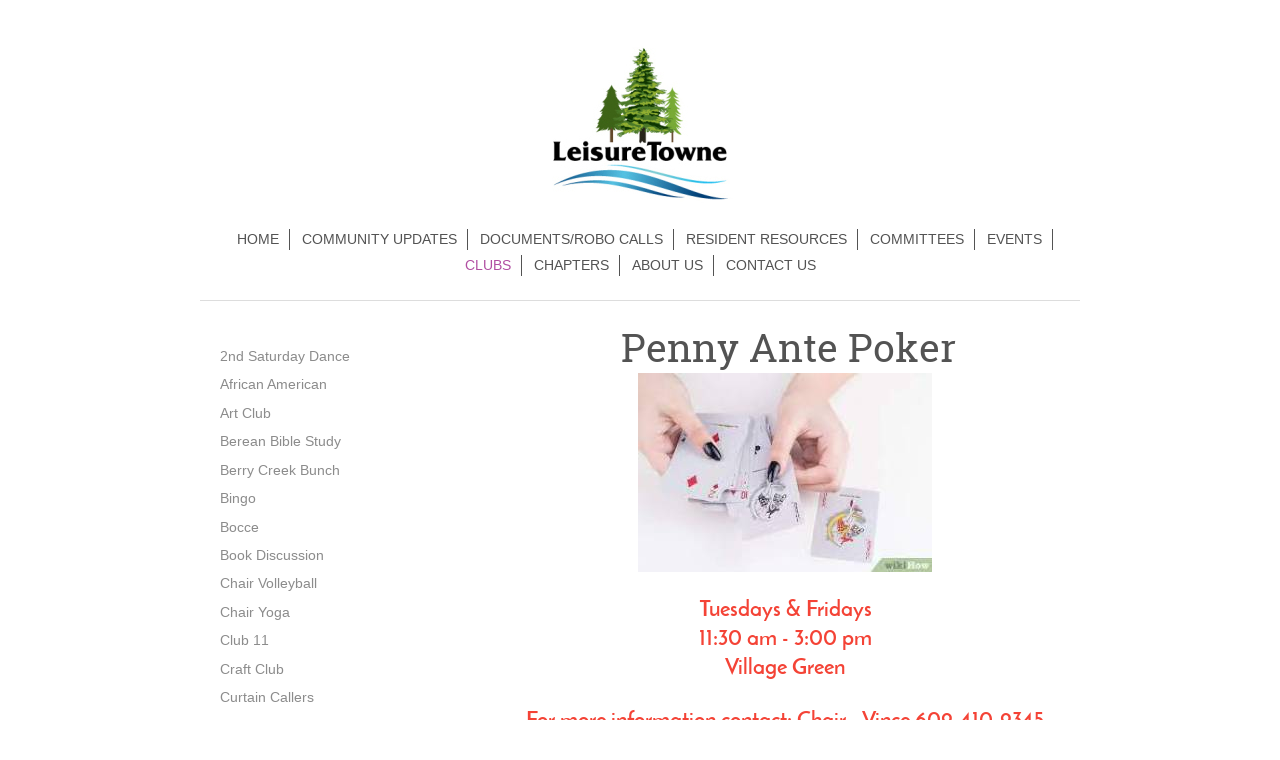

--- FILE ---
content_type: text/html; charset=UTF-8
request_url: https://www.leisuretowne.org/clubs/penny-ante-poker/
body_size: 6970
content:
<!DOCTYPE html>
<html lang="en"  ><head prefix="og: http://ogp.me/ns# fb: http://ogp.me/ns/fb# business: http://ogp.me/ns/business#">
    <meta http-equiv="Content-Type" content="text/html; charset=utf-8"/>
    <meta name="generator" content="IONOS MyWebsite"/>
        
    <link rel="dns-prefetch" href="//cdn.initial-website.com/"/>
    <link rel="dns-prefetch" href="//203.mod.mywebsite-editor.com"/>
    <link rel="dns-prefetch" href="https://203.sb.mywebsite-editor.com/"/>
    <link rel="shortcut icon" href="https://www.leisuretowne.org/s/misc/favicon.png?1587665131"/>
        <link rel="apple-touch-icon" href="https://www.leisuretowne.org/s/misc/touchicon.png?1587665139"/>
        <title>LeisureTowne - Penny Ante Poker</title>
    <style type="text/css">@media screen and (max-device-width: 1024px) {.diyw a.switchViewWeb {display: inline !important;}}</style>
    <style type="text/css">@media screen and (min-device-width: 1024px) {
            .mediumScreenDisabled { display:block }
            .smallScreenDisabled { display:block }
        }
        @media screen and (max-device-width: 1024px) { .mediumScreenDisabled { display:none } }
        @media screen and (max-device-width: 568px) { .smallScreenDisabled { display:none } }
                @media screen and (min-width: 1024px) {
            .mobilepreview .mediumScreenDisabled { display:block }
            .mobilepreview .smallScreenDisabled { display:block }
        }
        @media screen and (max-width: 1024px) { .mobilepreview .mediumScreenDisabled { display:none } }
        @media screen and (max-width: 568px) { .mobilepreview .smallScreenDisabled { display:none } }</style>
    <meta name="viewport" content="width=device-width, initial-scale=1, maximum-scale=1, minimal-ui"/>

<meta name="format-detection" content="telephone=no"/>
        <meta name="keywords" content="retirement, active adult, community, 55+, 55+ community, non-profit, community building, neighborhood, Southampton, Burlington County, New Jersey"/>
            <meta name="description" content="New page"/>
            <meta name="robots" content="index,follow"/>
        <link href="//cdn.initial-website.com/templates/2116/style.css?1763478093678" rel="stylesheet" type="text/css"/>
    <link href="https://www.leisuretowne.org/s/style/theming.css?1751309401" rel="stylesheet" type="text/css"/>
    <link href="//cdn.initial-website.com/app/cdn/min/group/web.css?1763478093678" rel="stylesheet" type="text/css"/>
<link href="//cdn.initial-website.com/app/cdn/min/moduleserver/css/en_US/common,shoppingbasket?1763478093678" rel="stylesheet" type="text/css"/>
    <link href="//cdn.initial-website.com/app/cdn/min/group/mobilenavigation.css?1763478093678" rel="stylesheet" type="text/css"/>
    <link href="https://203.sb.mywebsite-editor.com/app/logstate2-css.php?site=352283062&amp;t=1768356643" rel="stylesheet" type="text/css"/>

<script type="text/javascript">
    /* <![CDATA[ */
var stagingMode = '';
    /* ]]> */
</script>
<script src="https://203.sb.mywebsite-editor.com/app/logstate-js.php?site=352283062&amp;t=1768356643"></script>

    <link href="//cdn.initial-website.com/templates/2116/print.css?1763478093678" rel="stylesheet" media="print" type="text/css"/>
    <script type="text/javascript">
    /* <![CDATA[ */
    var systemurl = 'https://203.sb.mywebsite-editor.com/';
    var webPath = '/';
    var proxyName = '';
    var webServerName = 'www.leisuretowne.org';
    var sslServerUrl = 'https://www.leisuretowne.org';
    var nonSslServerUrl = 'http://www.leisuretowne.org';
    var webserverProtocol = 'http://';
    var nghScriptsUrlPrefix = '//203.mod.mywebsite-editor.com';
    var sessionNamespace = 'DIY_SB';
    var jimdoData = {
        cdnUrl:  '//cdn.initial-website.com/',
        messages: {
            lightBox: {
    image : 'Image',
    of: 'of'
}

        },
        isTrial: 0,
        pageId: 236524    };
    var script_basisID = "352283062";

    diy = window.diy || {};
    diy.web = diy.web || {};

        diy.web.jsBaseUrl = "//cdn.initial-website.com/s/build/";

    diy.context = diy.context || {};
    diy.context.type = diy.context.type || 'web';
    /* ]]> */
</script>

<script type="text/javascript" src="//cdn.initial-website.com/app/cdn/min/group/web.js?1763478093678" crossorigin="anonymous"></script><script type="text/javascript" src="//cdn.initial-website.com/s/build/web.bundle.js?1763478093678" crossorigin="anonymous"></script><script type="text/javascript" src="//cdn.initial-website.com/app/cdn/min/group/mobilenavigation.js?1763478093678" crossorigin="anonymous"></script><script src="//cdn.initial-website.com/app/cdn/min/moduleserver/js/en_US/common,shoppingbasket?1763478093678"></script>
<script type="text/javascript" src="https://cdn.initial-website.com/proxy/apps/static/resource/dependencies/"></script><script type="text/javascript">
                    if (typeof require !== 'undefined') {
                        require.config({
                            waitSeconds : 10,
                            baseUrl : 'https://cdn.initial-website.com/proxy/apps/static/js/'
                        });
                    }
                </script><script type="text/javascript" src="//cdn.initial-website.com/app/cdn/min/group/pfcsupport.js?1763478093678" crossorigin="anonymous"></script>    <meta property="og:type" content="business.business"/>
    <meta property="og:url" content="https://www.leisuretowne.org/clubs/penny-ante-poker/"/>
    <meta property="og:title" content="LeisureTowne - Penny Ante Poker"/>
            <meta property="og:description" content="New page"/>
                <meta property="og:image" content="https://www.leisuretowne.org/s/misc/logo.jpg?t=1766381467"/>
        <meta property="business:contact_data:country_name" content="United States"/>
    <meta property="business:contact_data:street_address" content="S. Plymouth Court 102"/>
    <meta property="business:contact_data:locality" content="Southampton"/>
    <meta property="business:contact_data:region" content="NEW JERSEY"/>
    <meta property="business:contact_data:email" content="chazleton@leisuretowne.org"/>
    <meta property="business:contact_data:postal_code" content="08088"/>
    <meta property="business:contact_data:phone_number" content=" 609 8598001"/>
    
    
<meta property="business:hours:day" content="MONDAY"/><meta property="business:hours:start" content="09:00"/><meta property="business:hours:end" content="16:30"/><meta property="business:hours:day" content="TUESDAY"/><meta property="business:hours:start" content="09:00"/><meta property="business:hours:end" content="16:30"/><meta property="business:hours:day" content="WEDNESDAY"/><meta property="business:hours:start" content="09:00"/><meta property="business:hours:end" content="16:30"/><meta property="business:hours:day" content="THURSDAY"/><meta property="business:hours:start" content="09:00"/><meta property="business:hours:end" content="16:30"/><meta property="business:hours:day" content="FRIDAY"/><meta property="business:hours:start" content="09:00"/><meta property="business:hours:end" content="16:30"/></head>


<body class="body   cc-pagemode-default diyfeSidebarLeft diy-market-en_US" data-pageid="236524" id="page-236524">
    
    <div class="diyw">
        <!-- master-2 -->
<div class="diyweb">
	
<nav id="diyfeMobileNav" class="diyfeCA diyfeCA2" role="navigation">
    <a title="Expand/collapse navigation">Expand/collapse navigation</a>
    <ul class="mainNav1"><li class=" hasSubNavigation"><a data-page-id="231680" href="https://www.leisuretowne.org/" class=" level_1"><span>HOME</span></a></li><li class=" hasSubNavigation"><a data-page-id="164406" href="https://www.leisuretowne.org/community-updates/" class=" level_1"><span>COMMUNITY UPDATES</span></a><span class="diyfeDropDownSubOpener">&nbsp;</span><div class="diyfeDropDownSubList diyfeCA diyfeCA3"><ul class="mainNav2"><li class=" hasSubNavigation"><a data-page-id="231918" href="https://www.leisuretowne.org/community-updates/board-of-trustees-election/" class=" level_2"><span>Board of Trustees Election</span></a></li></ul></div></li><li class=" hasSubNavigation"><a data-page-id="231676" href="https://www.leisuretowne.org/documents-robo-calls/" class=" level_1"><span>DOCUMENTS/ROBO CALLS</span></a><span class="diyfeDropDownSubOpener">&nbsp;</span><div class="diyfeDropDownSubList diyfeCA diyfeCA3"><ul class="mainNav2"><li class=" hasSubNavigation"><a data-page-id="237074" href="https://www.leisuretowne.org/documents-robo-calls/bems-solar-farm/" class=" level_2"><span>BEMS Solar Farm</span></a></li><li class=" hasSubNavigation"><a data-page-id="163492" href="https://www.leisuretowne.org/documents-robo-calls/governing-documents/" class=" level_2"><span>Governing Documents</span></a></li><li class=" hasSubNavigation"><a data-page-id="223404" href="https://www.leisuretowne.org/documents-robo-calls/financial-reports-robo-messages/" class=" level_2"><span>Financial Reports/Robo Messages</span></a><span class="diyfeDropDownSubOpener">&nbsp;</span><div class="diyfeDropDownSubList diyfeCA diyfeCA3"><ul class="mainNav3"><li class=" hasSubNavigation"><a data-page-id="235518" href="https://www.leisuretowne.org/documents-robo-calls/financial-reports-robo-messages/prior-year-reports/" class=" level_3"><span>Prior Year - Reports</span></a></li></ul></div></li><li class=" hasSubNavigation"><a data-page-id="163491" href="https://www.leisuretowne.org/documents-robo-calls/forms-applications/" class=" level_2"><span>Forms &amp; Applications</span></a></li><li class=" hasSubNavigation"><a data-page-id="236563" href="https://www.leisuretowne.org/documents-robo-calls/phone-directory/" class=" level_2"><span>Phone Directory</span></a></li><li class=" hasSubNavigation"><a data-page-id="226229" href="https://www.leisuretowne.org/documents-robo-calls/trustees-corner/" class=" level_2"><span>Trustees' Corner</span></a></li><li class=" hasSubNavigation"><a data-page-id="237880" href="https://www.leisuretowne.org/documents-robo-calls/maps/" class=" level_2"><span>Maps</span></a></li><li class=" hasSubNavigation"><a data-page-id="236061" href="https://www.leisuretowne.org/documents-robo-calls/meeting-agenda/" class=" level_2"><span>Meeting Agenda</span></a></li><li class=" hasSubNavigation"><a data-page-id="223355" href="https://www.leisuretowne.org/documents-robo-calls/hoa-meeting-minutes/" class=" level_2"><span>HOA Meeting Minutes</span></a></li></ul></div></li><li class=" hasSubNavigation"><a data-page-id="231681" href="https://www.leisuretowne.org/resident-resources/" class=" level_1"><span>RESIDENT RESOURCES</span></a><span class="diyfeDropDownSubOpener">&nbsp;</span><div class="diyfeDropDownSubList diyfeCA diyfeCA3"><ul class="mainNav2"><li class=" hasSubNavigation"><a data-page-id="165483" href="https://www.leisuretowne.org/resident-resources/area-links/" class=" level_2"><span>Area Links</span></a></li><li class=" hasSubNavigation"><a data-page-id="207282" href="https://www.leisuretowne.org/resident-resources/bookmobile/" class=" level_2"><span>Bookmobile</span></a></li><li class=" hasSubNavigation"><a data-page-id="230858" href="https://www.leisuretowne.org/resident-resources/bus-service/" class=" level_2"><span>Bus Service</span></a></li><li class=" hasSubNavigation"><a data-page-id="165482" href="https://www.leisuretowne.org/resident-resources/emergency-management/" class=" level_2"><span>Emergency Management</span></a></li><li class=" hasSubNavigation"><a data-page-id="237625" href="https://www.leisuretowne.org/resident-resources/health-wellness/" class=" level_2"><span>Health &amp; Wellness</span></a></li><li class=" hasSubNavigation"><a data-page-id="165484" href="https://www.leisuretowne.org/resident-resources/important-phone-numbers/" class=" level_2"><span>Important Phone Numbers</span></a></li><li class=" hasSubNavigation"><a data-page-id="236293" href="https://www.leisuretowne.org/resident-resources/lake-studies/" class=" level_2"><span>Lake Studies</span></a></li><li class=" hasSubNavigation"><a data-page-id="237950" href="https://www.leisuretowne.org/resident-resources/pool-rules/" class=" level_2"><span>Pool Rules</span></a></li><li class=" hasSubNavigation"><a data-page-id="165472" href="https://www.leisuretowne.org/resident-resources/touch/" class=" level_2"><span>Touch</span></a></li><li class=" hasSubNavigation"><a data-page-id="202642" href="https://www.leisuretowne.org/resident-resources/trash-recycling/" class=" level_2"><span>Trash &amp; Recycling</span></a></li><li class=" hasSubNavigation"><a data-page-id="225376" href="https://www.leisuretowne.org/resident-resources/association-in-action-newsletter/" class=" level_2"><span>Association in Action Newsletter</span></a></li><li class=" hasSubNavigation"><a data-page-id="167154" href="https://www.leisuretowne.org/resident-resources/vial-of-life/" class=" level_2"><span>Vial of Life</span></a></li></ul></div></li><li class=" hasSubNavigation"><a data-page-id="236214" href="https://www.leisuretowne.org/committees/" class=" level_1"><span>COMMITTEES</span></a></li><li class=" hasSubNavigation"><a data-page-id="236224" href="https://www.leisuretowne.org/events/" class=" level_1"><span>EVENTS</span></a><span class="diyfeDropDownSubOpener">&nbsp;</span><div class="diyfeDropDownSubList diyfeCA diyfeCA3"><ul class="mainNav2"><li class=" hasSubNavigation"><a data-page-id="236525" href="https://www.leisuretowne.org/events/afternoon-at-the-movies/" class=" level_2"><span>Afternoon at the Movies</span></a></li><li class=" hasSubNavigation"><a data-page-id="238306" href="https://www.leisuretowne.org/events/candidate-night/" class=" level_2"><span>Candidate Night</span></a></li><li class=" hasSubNavigation"><a data-page-id="238339" href="https://www.leisuretowne.org/events/deck-the-house/" class=" level_2"><span>Deck the House</span></a></li><li class=" hasSubNavigation"><a data-page-id="238305" href="https://www.leisuretowne.org/events/holiday-open-house-tour/" class=" level_2"><span>Holiday Open House Tour</span></a></li><li class=" hasSubNavigation"><a data-page-id="238301" href="https://www.leisuretowne.org/events/shredding-event/" class=" level_2"><span>Shredding Event</span></a></li><li class=" hasSubNavigation"><a data-page-id="238304" href="https://www.leisuretowne.org/events/tree-lightening/" class=" level_2"><span>Tree Lightening</span></a></li></ul></div></li><li class="parent hasSubNavigation"><a data-page-id="164400" href="https://www.leisuretowne.org/clubs/" class="parent level_1"><span>CLUBS</span></a><span class="diyfeDropDownSubOpener">&nbsp;</span><div class="diyfeDropDownSubList diyfeCA diyfeCA3"><ul class="mainNav2"><li class=" hasSubNavigation"><a data-page-id="238311" href="https://www.leisuretowne.org/clubs/2nd-saturday-dance/" class=" level_2"><span>2nd Saturday Dance</span></a></li><li class=" hasSubNavigation"><a data-page-id="238553" href="https://www.leisuretowne.org/clubs/african-american/" class=" level_2"><span>African American</span></a></li><li class=" hasSubNavigation"><a data-page-id="224491" href="https://www.leisuretowne.org/clubs/art-club/" class=" level_2"><span>Art Club</span></a></li><li class=" hasSubNavigation"><a data-page-id="237801" href="https://www.leisuretowne.org/clubs/berean-bible-study/" class=" level_2"><span>Berean Bible Study</span></a></li><li class=" hasSubNavigation"><a data-page-id="236669" href="https://www.leisuretowne.org/clubs/berry-creek-bunch/" class=" level_2"><span>Berry Creek Bunch</span></a></li><li class=" hasSubNavigation"><a data-page-id="223889" href="https://www.leisuretowne.org/clubs/bingo/" class=" level_2"><span>Bingo</span></a></li><li class=" hasSubNavigation"><a data-page-id="238281" href="https://www.leisuretowne.org/clubs/bocce/" class=" level_2"><span>Bocce</span></a></li><li class=" hasSubNavigation"><a data-page-id="236237" href="https://www.leisuretowne.org/clubs/book-discussion/" class=" level_2"><span>Book Discussion</span></a></li><li class=" hasSubNavigation"><a data-page-id="237036" href="https://www.leisuretowne.org/clubs/chair-volleyball/" class=" level_2"><span>Chair Volleyball</span></a></li><li class=" hasSubNavigation"><a data-page-id="236231" href="https://www.leisuretowne.org/clubs/chair-yoga/" class=" level_2"><span>Chair Yoga</span></a></li><li class=" hasSubNavigation"><a data-page-id="236680" href="https://www.leisuretowne.org/clubs/club-11/" class=" level_2"><span>Club 11</span></a></li><li class=" hasSubNavigation"><a data-page-id="224494" href="https://www.leisuretowne.org/clubs/craft-club/" class=" level_2"><span>Craft Club</span></a></li><li class=" hasSubNavigation"><a data-page-id="224122" href="https://www.leisuretowne.org/clubs/curtain-callers/" class=" level_2"><span>Curtain Callers</span></a></li><li class=" hasSubNavigation"><a data-page-id="236238" href="https://www.leisuretowne.org/clubs/friendly-pinochle-rummikub/" class=" level_2"><span>Friendly Pinochle/Rummikub</span></a></li><li class=" hasSubNavigation"><a data-page-id="236681" href="https://www.leisuretowne.org/clubs/fyi-mahjongg/" class=" level_2"><span>FYI Mahjongg</span></a></li><li class=" hasSubNavigation"><a data-page-id="214350" href="https://www.leisuretowne.org/clubs/garden-club/" class=" level_2"><span>Garden Club</span></a></li><li class=" hasSubNavigation"><a data-page-id="227677" href="https://www.leisuretowne.org/clubs/golf/" class=" level_2"><span>Golf</span></a></li><li class=" hasSubNavigation"><a data-page-id="236246" href="https://www.leisuretowne.org/clubs/hand-foot-card-game/" class=" level_2"><span>Hand &amp; Foot Card Game</span></a></li><li class=" hasSubNavigation"><a data-page-id="236236" href="https://www.leisuretowne.org/clubs/happy-hookers/" class=" level_2"><span>Happy Hookers</span></a></li><li class=" hasSubNavigation"><a data-page-id="236235" href="https://www.leisuretowne.org/clubs/helping-hands/" class=" level_2"><span>Helping Hands</span></a></li><li class=" hasSubNavigation"><a data-page-id="228388" href="https://www.leisuretowne.org/clubs/history-club/" class=" level_2"><span>History Club</span></a></li><li class=" hasSubNavigation"><a data-page-id="238309" href="https://www.leisuretowne.org/clubs/hooton-wooton-s/" class=" level_2"><span>Hooton Wooton's</span></a></li><li class=" hasSubNavigation"><a data-page-id="229133" href="https://www.leisuretowne.org/clubs/ladies-bible-study/" class=" level_2"><span>Ladies Bible Study</span></a></li><li class=" hasSubNavigation"><a data-page-id="238307" href="https://www.leisuretowne.org/clubs/line-dance/" class=" level_2"><span>Line Dance</span></a></li><li class=" hasSubNavigation"><a data-page-id="223939" href="https://www.leisuretowne.org/clubs/mah-jongg/" class=" level_2"><span>Mah Jongg</span></a></li><li class=" hasSubNavigation"><a data-page-id="229876" href="https://www.leisuretowne.org/clubs/meditate-together/" class=" level_2"><span>Meditate Together</span></a></li><li class=" hasSubNavigation"><a data-page-id="236247" href="https://www.leisuretowne.org/clubs/mexican-train/" class=" level_2"><span>Mexican Train</span></a></li><li class=" hasSubNavigation"><a data-page-id="238308" href="https://www.leisuretowne.org/clubs/not-just-country-dance/" class=" level_2"><span>Not Just Country Dance</span></a></li><li class=" hasSubNavigation"><a data-page-id="215906" href="https://www.leisuretowne.org/clubs/nimble-thimble-quilters/" class=" level_2"><span>Nimble Thimble Quilters</span></a></li><li class=" hasSubNavigation"><a data-page-id="224511" href="https://www.leisuretowne.org/clubs/old-coot-carvers/" class=" level_2"><span>Old Coot Carvers</span></a></li><li class="current hasSubNavigation"><a data-page-id="236524" href="https://www.leisuretowne.org/clubs/penny-ante-poker/" class="current level_2"><span>Penny Ante Poker</span></a></li><li class=" hasSubNavigation"><a data-page-id="223938" href="https://www.leisuretowne.org/clubs/photography-club/" class=" level_2"><span>Photography Club</span></a></li><li class=" hasSubNavigation"><a data-page-id="224555" href="https://www.leisuretowne.org/clubs/pickleball/" class=" level_2"><span>Pickleball</span></a></li><li class=" hasSubNavigation"><a data-page-id="224596" href="https://www.leisuretowne.org/clubs/playwriting-and-production/" class=" level_2"><span>Playwriting and Production</span></a></li><li class=" hasSubNavigation"><a data-page-id="218225" href="https://www.leisuretowne.org/clubs/poker/" class=" level_2"><span>Poker</span></a></li><li class=" hasSubNavigation"><a data-page-id="236587" href="https://www.leisuretowne.org/clubs/pool-pals/" class=" level_2"><span>Pool Pals</span></a></li><li class=" hasSubNavigation"><a data-page-id="236684" href="https://www.leisuretowne.org/clubs/pooligans/" class=" level_2"><span>Pooligans</span></a></li><li class=" hasSubNavigation"><a data-page-id="236241" href="https://www.leisuretowne.org/clubs/progressive-pinochle/" class=" level_2"><span>Progressive Pinochle</span></a></li><li class=" hasSubNavigation"><a data-page-id="236683" href="https://www.leisuretowne.org/clubs/rockers-open-mic/" class=" level_2"><span>Rockers/Open Mic</span></a></li><li class=" hasSubNavigation"><a data-page-id="224146" href="https://www.leisuretowne.org/clubs/scrabble/" class=" level_2"><span>Scrabble</span></a></li><li class=" hasSubNavigation"><a data-page-id="238312" href="https://www.leisuretowne.org/clubs/single-boomers/" class=" level_2"><span>Single Boomers</span></a></li><li class=" hasSubNavigation"><a data-page-id="220755" href="https://www.leisuretowne.org/clubs/social-ballroom-dancing/" class=" level_2"><span>Social Ballroom Dancing</span></a></li><li class=" hasSubNavigation"><a data-page-id="238313" href="https://www.leisuretowne.org/clubs/lt-rec-dance/" class=" level_2"><span>LT (REC) Dance</span></a></li><li class=" hasSubNavigation"><a data-page-id="224512" href="https://www.leisuretowne.org/clubs/stamp-coin-collectors-club/" class=" level_2"><span>Stamp &amp; Coin Collectors Club</span></a></li><li class=" hasSubNavigation"><a data-page-id="238561" href="https://www.leisuretowne.org/clubs/stocks-bonds/" class=" level_2"><span>Stocks &amp; Bonds</span></a></li><li class=" hasSubNavigation"><a data-page-id="224607" href="https://www.leisuretowne.org/clubs/stretch-and-tone/" class=" level_2"><span>Stretch and Tone</span></a></li><li class=" hasSubNavigation"><a data-page-id="224147" href="https://www.leisuretowne.org/clubs/table-tennis/" class=" level_2"><span>Table Tennis</span></a></li><li class=" hasSubNavigation"><a data-page-id="223996" href="https://www.leisuretowne.org/clubs/tai-chi/" class=" level_2"><span>Tai Chi</span></a></li><li class=" hasSubNavigation"><a data-page-id="236685" href="https://www.leisuretowne.org/clubs/tennis/" class=" level_2"><span>Tennis</span></a></li><li class=" hasSubNavigation"><a data-page-id="238314" href="https://www.leisuretowne.org/clubs/texas-holdem/" class=" level_2"><span>Texas Holdem</span></a></li><li class=" hasSubNavigation"><a data-page-id="238315" href="https://www.leisuretowne.org/clubs/tgif-fun-night/" class=" level_2"><span>TGIF Fun Night</span></a></li><li class=" hasSubNavigation"><a data-page-id="238316" href="https://www.leisuretowne.org/clubs/travel-thru-retirement/" class=" level_2"><span>Travel thru Retirement</span></a></li><li class=" hasSubNavigation"><a data-page-id="224585" href="https://www.leisuretowne.org/clubs/trim-a-cise/" class=" level_2"><span>Trim-a-Cise</span></a></li><li class=" hasSubNavigation"><a data-page-id="226050" href="https://www.leisuretowne.org/clubs/water-aerobics/" class=" level_2"><span>Water Aerobics</span></a></li><li class=" hasSubNavigation"><a data-page-id="236223" href="https://www.leisuretowne.org/clubs/womens-group/" class=" level_2"><span>Womens Group</span></a></li><li class=" hasSubNavigation"><a data-page-id="236248" href="https://www.leisuretowne.org/clubs/l-t-yacht-club/" class=" level_2"><span>L.T. Yacht Club</span></a></li><li class=" hasSubNavigation"><a data-page-id="224145" href="https://www.leisuretowne.org/clubs/yoga/" class=" level_2"><span>Yoga</span></a></li><li class=" hasSubNavigation"><a data-page-id="224588" href="https://www.leisuretowne.org/clubs/zumba/" class=" level_2"><span>Zumba</span></a></li></ul></div></li><li class=" hasSubNavigation"><a data-page-id="166994" href="https://www.leisuretowne.org/chapters/" class=" level_1"><span>CHAPTERS</span></a><span class="diyfeDropDownSubOpener">&nbsp;</span><div class="diyfeDropDownSubList diyfeCA diyfeCA3"><ul class="mainNav2"><li class=" hasSubNavigation"><a data-page-id="238303" href="https://www.leisuretowne.org/chapters/civic-league/" class=" level_2"><span>Civic League</span></a></li><li class=" hasSubNavigation"><a data-page-id="231113" href="https://www.leisuretowne.org/chapters/deborah-southampton-chapter/" class=" level_2"><span>Deborah Southampton Chapter</span></a></li><li class=" hasSubNavigation"><a data-page-id="197051" href="https://www.leisuretowne.org/chapters/watchdog-magazine/" class=" level_2"><span>Watchdog- Magazine</span></a></li></ul></div></li><li class=" hasSubNavigation"><a data-page-id="163493" href="https://www.leisuretowne.org/about-us/" class=" level_1"><span>ABOUT US</span></a><span class="diyfeDropDownSubOpener">&nbsp;</span><div class="diyfeDropDownSubList diyfeCA diyfeCA3"><ul class="mainNav2"><li class=" hasSubNavigation"><a data-page-id="164273" href="https://www.leisuretowne.org/about-us/community-history/" class=" level_2"><span>Community History</span></a></li><li class=" hasSubNavigation"><a data-page-id="164275" href="https://www.leisuretowne.org/about-us/floor-plans/" class=" level_2"><span>Floor Plans</span></a></li><li class=" hasSubNavigation"><a data-page-id="164401" href="https://www.leisuretowne.org/about-us/board-of-trustees/" class=" level_2"><span>Board of Trustees</span></a></li><li class=" hasSubNavigation"><a data-page-id="164274" href="https://www.leisuretowne.org/about-us/faq-s/" class=" level_2"><span>FAQ's</span></a></li></ul></div></li><li class=" hasSubNavigation"><a data-page-id="164403" href="https://www.leisuretowne.org/contact-us/" class=" level_1"><span>CONTACT US</span></a><span class="diyfeDropDownSubOpener">&nbsp;</span><div class="diyfeDropDownSubList diyfeCA diyfeCA3"><ul class="mainNav2"><li class=" hasSubNavigation"><a data-page-id="231697" href="https://www.leisuretowne.org/contact-us/directions/" class=" level_2"><span>Directions</span></a></li><li class=" hasSubNavigation"><a data-page-id="229732" href="https://www.leisuretowne.org/contact-us/suggestions/" class=" level_2"><span>Suggestions</span></a></li><li class=" hasSubNavigation"><a data-page-id="231682" href="https://www.leisuretowne.org/contact-us/association-office-hours/" class=" level_2"><span>Association Office Hours</span></a></li><li class=" hasSubNavigation"><a data-page-id="237480" href="https://www.leisuretowne.org/contact-us/hall-hours/" class=" level_2"><span>Hall Hours</span></a></li></ul></div></li></ul></nav>
	<div class="diywebLogo">
		<div class="diywebLiveArea">
			<div class="diywebMainGutter">
				<div class="diyfeGE diyfeCA1">
						
    <style type="text/css" media="all">
        /* <![CDATA[ */
                .diyw #website-logo {
            text-align: center !important;
                        padding: 0px 0;
                    }
        
                /* ]]> */
    </style>

    <div id="website-logo">
            <a href="https://www.leisuretowne.org/"><img class="website-logo-image" width="224" src="https://www.leisuretowne.org/s/misc/logo.jpg?t=1766381468" alt=""/></a>

            
            </div>


				</div>
			</div>
		</div>
	</div>
	<div class="diywebNav diywebNavMain diywebNav1 diywebNavHorizontal">
		<div class="diywebLiveArea">
			<div class="diywebMainGutter">
				<div class="diyfeGE diyfeCA diyfeCA2">
					<div class="diywebGutter">
						<div class="webnavigation"><ul id="mainNav1" class="mainNav1"><li class="navTopItemGroup_1"><a data-page-id="231680" href="https://www.leisuretowne.org/" class="level_1"><span>HOME</span></a></li><li class="navTopItemGroup_2"><a data-page-id="164406" href="https://www.leisuretowne.org/community-updates/" class="level_1"><span>COMMUNITY UPDATES</span></a></li><li class="navTopItemGroup_3"><a data-page-id="231676" href="https://www.leisuretowne.org/documents-robo-calls/" class="level_1"><span>DOCUMENTS/ROBO CALLS</span></a></li><li class="navTopItemGroup_4"><a data-page-id="231681" href="https://www.leisuretowne.org/resident-resources/" class="level_1"><span>RESIDENT RESOURCES</span></a></li><li class="navTopItemGroup_5"><a data-page-id="236214" href="https://www.leisuretowne.org/committees/" class="level_1"><span>COMMITTEES</span></a></li><li class="navTopItemGroup_6"><a data-page-id="236224" href="https://www.leisuretowne.org/events/" class="level_1"><span>EVENTS</span></a></li><li class="navTopItemGroup_7"><a data-page-id="164400" href="https://www.leisuretowne.org/clubs/" class="parent level_1"><span>CLUBS</span></a></li><li class="navTopItemGroup_8"><a data-page-id="166994" href="https://www.leisuretowne.org/chapters/" class="level_1"><span>CHAPTERS</span></a></li><li class="navTopItemGroup_9"><a data-page-id="163493" href="https://www.leisuretowne.org/about-us/" class="level_1"><span>ABOUT US</span></a></li><li class="navTopItemGroup_10"><a data-page-id="164403" href="https://www.leisuretowne.org/contact-us/" class="level_1"><span>CONTACT US</span></a></li></ul></div>
					</div>
				</div>
			</div>
		</div>
	</div>
	<div class="diywebContent">
		<div class="diywebLiveArea">
			<div class="diywebMainGutter">
	<div id="diywebAppContainer1st"></div>
				<div class="diyfeGridGroup diyfeCA diyfeCA1">
					<div class="diywebMain diyfeGE">
						<div class="diywebGutter">
							
        <div id="content_area">
        	<div id="content_start"></div>
        	
        
        <div id="matrix_657625" class="sortable-matrix" data-matrixId="657625"><div class="n module-type-header diyfeLiveArea "> <h1><span class="diyfeDecoration">             Penny Ante Poker</span></h1> </div><div class="n module-type-imageSubtitle diyfeLiveArea "> <div class="clearover imageSubtitle" id="imageSubtitle-7210081">
    <div class="align-container align-center" style="max-width: 294px">
        <a class="imagewrapper" href="https://www.leisuretowne.org/s/cc_images/teaserbox_6491357.jpg?t=1674741839" rel="lightbox[7210081]">
            <img id="image_6491357" src="https://www.leisuretowne.org/s/cc_images/cache_6491357.jpg?t=1674741839" alt="" style="max-width: 294px; height:auto"/>
        </a>

        
    </div>

</div>

<script type="text/javascript">
//<![CDATA[
jQuery(function($) {
    var $target = $('#imageSubtitle-7210081');

    if ($.fn.swipebox && Modernizr.touch) {
        $target
            .find('a[rel*="lightbox"]')
            .addClass('swipebox')
            .swipebox();
    } else {
        $target.tinyLightbox({
            item: 'a[rel*="lightbox"]',
            cycle: false,
            hideNavigation: true
        });
    }
});
//]]>
</script>
 </div><div class="n module-type-text diyfeLiveArea "> <p style="text-align: center;"> </p>
<p style="text-align: center;"><span style="color:#F44336;"><strong><span style="font-size:22px;">Tuesdays &amp; Fridays</span></strong></span></p>
<p style="text-align: center;"><span style="color:#F44336;"><strong><span style="font-size:22px;">11:30 am - 3:00 pm</span></strong></span></p>
<p style="text-align: center;"><span style="color:#F44336;"><strong><span style="font-size:22px;">Village Green</span></strong></span></p>
<p style="text-align: center;"> </p>
<p style="text-align: center;"><span style="color:#F44336;"><strong><span style="font-size:22px;">For more information contact: Chair - Vince 609-410-9345</span></strong></span></p>
<p style="text-align: center;"><span style="color:#F44336;"><strong><span style="font-size:22px;">Co Chair - Linda 267-242-8780</span></strong></span></p>
<p> </p>
<p> </p> </div></div>
        
        
        </div>
						</div>
					</div>
					<div class="diywebSecondary diyfeGE diyfeCA diyfeCA3">
						<div class="diywebNav diywebNav23 diywebHideOnSmall">
							<div class="diyfeGE">
								<div class="diywebGutter">
									<div class="webnavigation"><ul id="mainNav2" class="mainNav2"><li class="navTopItemGroup_0"><a data-page-id="238311" href="https://www.leisuretowne.org/clubs/2nd-saturday-dance/" class="level_2"><span>2nd Saturday Dance</span></a></li><li class="navTopItemGroup_0"><a data-page-id="238553" href="https://www.leisuretowne.org/clubs/african-american/" class="level_2"><span>African American</span></a></li><li class="navTopItemGroup_0"><a data-page-id="224491" href="https://www.leisuretowne.org/clubs/art-club/" class="level_2"><span>Art Club</span></a></li><li class="navTopItemGroup_0"><a data-page-id="237801" href="https://www.leisuretowne.org/clubs/berean-bible-study/" class="level_2"><span>Berean Bible Study</span></a></li><li class="navTopItemGroup_0"><a data-page-id="236669" href="https://www.leisuretowne.org/clubs/berry-creek-bunch/" class="level_2"><span>Berry Creek Bunch</span></a></li><li class="navTopItemGroup_0"><a data-page-id="223889" href="https://www.leisuretowne.org/clubs/bingo/" class="level_2"><span>Bingo</span></a></li><li class="navTopItemGroup_0"><a data-page-id="238281" href="https://www.leisuretowne.org/clubs/bocce/" class="level_2"><span>Bocce</span></a></li><li class="navTopItemGroup_0"><a data-page-id="236237" href="https://www.leisuretowne.org/clubs/book-discussion/" class="level_2"><span>Book Discussion</span></a></li><li class="navTopItemGroup_0"><a data-page-id="237036" href="https://www.leisuretowne.org/clubs/chair-volleyball/" class="level_2"><span>Chair Volleyball</span></a></li><li class="navTopItemGroup_0"><a data-page-id="236231" href="https://www.leisuretowne.org/clubs/chair-yoga/" class="level_2"><span>Chair Yoga</span></a></li><li class="navTopItemGroup_0"><a data-page-id="236680" href="https://www.leisuretowne.org/clubs/club-11/" class="level_2"><span>Club 11</span></a></li><li class="navTopItemGroup_0"><a data-page-id="224494" href="https://www.leisuretowne.org/clubs/craft-club/" class="level_2"><span>Craft Club</span></a></li><li class="navTopItemGroup_0"><a data-page-id="224122" href="https://www.leisuretowne.org/clubs/curtain-callers/" class="level_2"><span>Curtain Callers</span></a></li><li class="navTopItemGroup_0"><a data-page-id="236238" href="https://www.leisuretowne.org/clubs/friendly-pinochle-rummikub/" class="level_2"><span>Friendly Pinochle/Rummikub</span></a></li><li class="navTopItemGroup_0"><a data-page-id="236681" href="https://www.leisuretowne.org/clubs/fyi-mahjongg/" class="level_2"><span>FYI Mahjongg</span></a></li><li class="navTopItemGroup_0"><a data-page-id="214350" href="https://www.leisuretowne.org/clubs/garden-club/" class="level_2"><span>Garden Club</span></a></li><li class="navTopItemGroup_0"><a data-page-id="227677" href="https://www.leisuretowne.org/clubs/golf/" class="level_2"><span>Golf</span></a></li><li class="navTopItemGroup_0"><a data-page-id="236246" href="https://www.leisuretowne.org/clubs/hand-foot-card-game/" class="level_2"><span>Hand &amp; Foot Card Game</span></a></li><li class="navTopItemGroup_0"><a data-page-id="236236" href="https://www.leisuretowne.org/clubs/happy-hookers/" class="level_2"><span>Happy Hookers</span></a></li><li class="navTopItemGroup_0"><a data-page-id="236235" href="https://www.leisuretowne.org/clubs/helping-hands/" class="level_2"><span>Helping Hands</span></a></li><li class="navTopItemGroup_0"><a data-page-id="228388" href="https://www.leisuretowne.org/clubs/history-club/" class="level_2"><span>History Club</span></a></li><li class="navTopItemGroup_0"><a data-page-id="238309" href="https://www.leisuretowne.org/clubs/hooton-wooton-s/" class="level_2"><span>Hooton Wooton's</span></a></li><li class="navTopItemGroup_0"><a data-page-id="229133" href="https://www.leisuretowne.org/clubs/ladies-bible-study/" class="level_2"><span>Ladies Bible Study</span></a></li><li class="navTopItemGroup_0"><a data-page-id="238307" href="https://www.leisuretowne.org/clubs/line-dance/" class="level_2"><span>Line Dance</span></a></li><li class="navTopItemGroup_0"><a data-page-id="223939" href="https://www.leisuretowne.org/clubs/mah-jongg/" class="level_2"><span>Mah Jongg</span></a></li><li class="navTopItemGroup_0"><a data-page-id="229876" href="https://www.leisuretowne.org/clubs/meditate-together/" class="level_2"><span>Meditate Together</span></a></li><li class="navTopItemGroup_0"><a data-page-id="236247" href="https://www.leisuretowne.org/clubs/mexican-train/" class="level_2"><span>Mexican Train</span></a></li><li class="navTopItemGroup_0"><a data-page-id="238308" href="https://www.leisuretowne.org/clubs/not-just-country-dance/" class="level_2"><span>Not Just Country Dance</span></a></li><li class="navTopItemGroup_0"><a data-page-id="215906" href="https://www.leisuretowne.org/clubs/nimble-thimble-quilters/" class="level_2"><span>Nimble Thimble Quilters</span></a></li><li class="navTopItemGroup_0"><a data-page-id="224511" href="https://www.leisuretowne.org/clubs/old-coot-carvers/" class="level_2"><span>Old Coot Carvers</span></a></li><li class="navTopItemGroup_0"><a data-page-id="236524" href="https://www.leisuretowne.org/clubs/penny-ante-poker/" class="current level_2"><span>Penny Ante Poker</span></a></li><li class="navTopItemGroup_0"><a data-page-id="223938" href="https://www.leisuretowne.org/clubs/photography-club/" class="level_2"><span>Photography Club</span></a></li><li class="navTopItemGroup_0"><a data-page-id="224555" href="https://www.leisuretowne.org/clubs/pickleball/" class="level_2"><span>Pickleball</span></a></li><li class="navTopItemGroup_0"><a data-page-id="224596" href="https://www.leisuretowne.org/clubs/playwriting-and-production/" class="level_2"><span>Playwriting and Production</span></a></li><li class="navTopItemGroup_0"><a data-page-id="218225" href="https://www.leisuretowne.org/clubs/poker/" class="level_2"><span>Poker</span></a></li><li class="navTopItemGroup_0"><a data-page-id="236587" href="https://www.leisuretowne.org/clubs/pool-pals/" class="level_2"><span>Pool Pals</span></a></li><li class="navTopItemGroup_0"><a data-page-id="236684" href="https://www.leisuretowne.org/clubs/pooligans/" class="level_2"><span>Pooligans</span></a></li><li class="navTopItemGroup_0"><a data-page-id="236241" href="https://www.leisuretowne.org/clubs/progressive-pinochle/" class="level_2"><span>Progressive Pinochle</span></a></li><li class="navTopItemGroup_0"><a data-page-id="236683" href="https://www.leisuretowne.org/clubs/rockers-open-mic/" class="level_2"><span>Rockers/Open Mic</span></a></li><li class="navTopItemGroup_0"><a data-page-id="224146" href="https://www.leisuretowne.org/clubs/scrabble/" class="level_2"><span>Scrabble</span></a></li><li class="navTopItemGroup_0"><a data-page-id="238312" href="https://www.leisuretowne.org/clubs/single-boomers/" class="level_2"><span>Single Boomers</span></a></li><li class="navTopItemGroup_0"><a data-page-id="220755" href="https://www.leisuretowne.org/clubs/social-ballroom-dancing/" class="level_2"><span>Social Ballroom Dancing</span></a></li><li class="navTopItemGroup_0"><a data-page-id="238313" href="https://www.leisuretowne.org/clubs/lt-rec-dance/" class="level_2"><span>LT (REC) Dance</span></a></li><li class="navTopItemGroup_0"><a data-page-id="224512" href="https://www.leisuretowne.org/clubs/stamp-coin-collectors-club/" class="level_2"><span>Stamp &amp; Coin Collectors Club</span></a></li><li class="navTopItemGroup_0"><a data-page-id="238561" href="https://www.leisuretowne.org/clubs/stocks-bonds/" class="level_2"><span>Stocks &amp; Bonds</span></a></li><li class="navTopItemGroup_0"><a data-page-id="224607" href="https://www.leisuretowne.org/clubs/stretch-and-tone/" class="level_2"><span>Stretch and Tone</span></a></li><li class="navTopItemGroup_0"><a data-page-id="224147" href="https://www.leisuretowne.org/clubs/table-tennis/" class="level_2"><span>Table Tennis</span></a></li><li class="navTopItemGroup_0"><a data-page-id="223996" href="https://www.leisuretowne.org/clubs/tai-chi/" class="level_2"><span>Tai Chi</span></a></li><li class="navTopItemGroup_0"><a data-page-id="236685" href="https://www.leisuretowne.org/clubs/tennis/" class="level_2"><span>Tennis</span></a></li><li class="navTopItemGroup_0"><a data-page-id="238314" href="https://www.leisuretowne.org/clubs/texas-holdem/" class="level_2"><span>Texas Holdem</span></a></li><li class="navTopItemGroup_0"><a data-page-id="238315" href="https://www.leisuretowne.org/clubs/tgif-fun-night/" class="level_2"><span>TGIF Fun Night</span></a></li><li class="navTopItemGroup_0"><a data-page-id="238316" href="https://www.leisuretowne.org/clubs/travel-thru-retirement/" class="level_2"><span>Travel thru Retirement</span></a></li><li class="navTopItemGroup_0"><a data-page-id="224585" href="https://www.leisuretowne.org/clubs/trim-a-cise/" class="level_2"><span>Trim-a-Cise</span></a></li><li class="navTopItemGroup_0"><a data-page-id="226050" href="https://www.leisuretowne.org/clubs/water-aerobics/" class="level_2"><span>Water Aerobics</span></a></li><li class="navTopItemGroup_0"><a data-page-id="236223" href="https://www.leisuretowne.org/clubs/womens-group/" class="level_2"><span>Womens Group</span></a></li><li class="navTopItemGroup_0"><a data-page-id="236248" href="https://www.leisuretowne.org/clubs/l-t-yacht-club/" class="level_2"><span>L.T. Yacht Club</span></a></li><li class="navTopItemGroup_0"><a data-page-id="224145" href="https://www.leisuretowne.org/clubs/yoga/" class="level_2"><span>Yoga</span></a></li><li class="navTopItemGroup_0"><a data-page-id="224588" href="https://www.leisuretowne.org/clubs/zumba/" class="level_2"><span>Zumba</span></a></li></ul></div>
								</div>
							</div>
						</div>
						<div class="diywebSidebar">
							<div class="diyfeGE">
								<div class="diywebGutter">
									<div id="matrix_484667" class="sortable-matrix" data-matrixId="484667"><div class="n module-type-hr diyfeLiveArea "> <div style="padding: 0px 0px">
    <div class="hr"></div>
</div>
 </div><div class="n module-type-text diyfeLiveArea "> <p style="text-align: center;"><span style="font-size:18px;">Association Office<br/>
102 South Plymouth Court<br/>
Southampton, NJ </span><span style="font-size: 18px;">08088</span></p>
<p style="text-align: center;"><span style="font-size:18px;">609.859.8001</span></p> </div><div class="n module-type-hr diyfeLiveArea "> <div style="padding: 7px 0px">
    <div class="hr"></div>
</div>
 </div><div class="n module-type-spacer diyfeLiveArea "> <div class="the-spacer id7149702" style="height: 10px;">
</div>
 </div></div>
								</div>
							</div>
						</div>
					</div>
				</div>
			</div>
		</div>
	</div>
	<div class="diywebFooter">
		<div class="diywebLiveArea">
			<div class="diywebMainGutter">
				<div class="diyfeGE diyfeCA diyfeCA4">
					<div class="diywebGutter">
						<div id="contentfooter">
    <div class="leftrow">
                        <a rel="nofollow" href="javascript:window.print();">
                    <img class="inline" height="14" width="18" src="//cdn.initial-website.com/s/img/cc/printer.gif" alt=""/>
                    Print                </a> <span class="footer-separator">|</span>
                <a href="https://www.leisuretowne.org/sitemap/">Sitemap</a>
                        <br/> Copyright © LeisureTowne. All rights reserved.
            </div>
    <script type="text/javascript">
        window.diy.ux.Captcha.locales = {
            generateNewCode: 'Generate new code',
            enterCode: 'Please enter the code'
        };
        window.diy.ux.Cap2.locales = {
            generateNewCode: 'Generate new code',
            enterCode: 'Please enter the code'
        };
    </script>
    <div class="rightrow">
                <p><a class="diyw switchViewWeb" href="javascript:switchView('desktop');">Web View</a><a class="diyw switchViewMobile" href="javascript:switchView('mobile');">Mobile View</a></p>
                <span class="loggedin">
            <a rel="nofollow" id="logout" href="https://203.sb.mywebsite-editor.com/app/cms/logout.php">Logout</a> <span class="footer-separator">|</span>
            <a rel="nofollow" id="edit" href="https://203.sb.mywebsite-editor.com/app/352283062/236524/">Edit page</a>
        </span>
    </div>
</div>


					</div>
				</div>
			</div>
		</div>
	</div>
</div>    </div>

    
    </body>


<!-- rendered at Mon, 22 Dec 2025 00:31:08 -0500 -->
</html>
